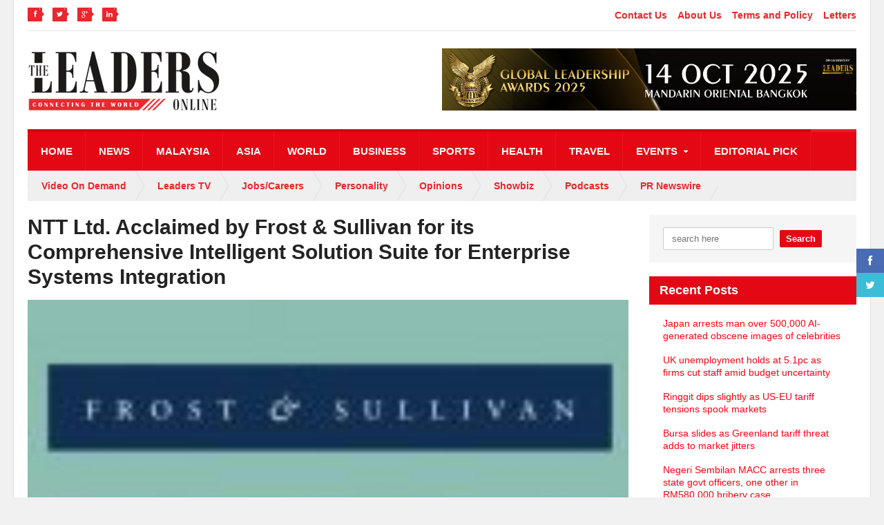

--- FILE ---
content_type: text/html; charset=UTF-8
request_url: https://theleaders-online.com/ntt-ltd-acclaimed-by-frost-sullivan-for-its-comprehensive-intelligent-solution-suite-for-enterprise-systems-integration/
body_size: 88363
content:
<!DOCTYPE html>
<!--[if IE 7]>
<html class="ie ie7" lang="en-US">
<![endif]-->
<!--[if IE 8]>
<html class="ie ie8" lang="en-US">
<![endif]-->
<!--[if !(IE 7) | !(IE 8)  ]><!-->

<!-- BEGIN html -->
<html xmlns="http://www.w3.org/1999/xhtml" lang="en-US">
<!--<![endif]-->
	<!-- BEGIN head -->
	<head>
		<!-- Global site tag (gtag.js) - Google Analytics -->
<script async src="https://www.googletagmanager.com/gtag/js?id=UA-136832757-1"></script>
<script>
  window.dataLayer = window.dataLayer || [];
  function gtag(){dataLayer.push(arguments);}
  gtag('js', new Date());

  gtag('config', 'UA-136832757-1');
</script>
		
		<!-- Google Tag Manager -->
<script>(function(w,d,s,l,i){w[l]=w[l]||[];w[l].push({'gtm.start':
new Date().getTime(),event:'gtm.js'});var f=d.getElementsByTagName(s)[0],
j=d.createElement(s),dl=l!='dataLayer'?'&l='+l:'';j.async=true;j.src=
'https://www.googletagmanager.com/gtm.js?id='+i+dl;f.parentNode.insertBefore(j,f);
})(window,document,'script','dataLayer','GTM-TBD42GW');</script>
<!-- End Google Tag Manager -->
		



		<!-- Meta Tags -->
		<meta http-equiv="content-type" content="text/html; charset=UTF-8" />
		<meta name="viewport" content="width=device-width, initial-scale=1" />
		<!-- Favicon -->
					<link rel="shortcut icon" href="https://theleaders-online.com/wp-content/uploads/2019/03/The-Leaders-Magazine-ICON.jpg" type="image/x-icon" />
				
		<link rel="alternate" type="application/rss+xml" href="https://theleaders-online.com/feed/" title="The Leaders Online latest posts" />
		<link rel="alternate" type="application/rss+xml" href="https://theleaders-online.com/comments/feed/" title="The Leaders Online latest comments" />
		<link rel="pingback" href="https://theleaders-online.com/xmlrpc.php" />

		<title>NTT Ltd. Acclaimed by Frost &amp; Sullivan for its Comprehensive Intelligent Solution Suite for Enterprise Systems Integration - The Leaders Online</title>
<meta name='robots' content='max-image-preview:large' />

<!-- This site is optimized with the Yoast SEO Premium plugin v12.5 - https://yoast.com/wordpress/plugins/seo/ -->
<meta name="robots" content="max-snippet:-1, max-image-preview:large, max-video-preview:-1"/>
<link rel="canonical" href="https://theleaders-online.com/ntt-ltd-acclaimed-by-frost-sullivan-for-its-comprehensive-intelligent-solution-suite-for-enterprise-systems-integration/" />
<meta property="og:locale" content="en_US" />
<meta property="og:type" content="article" />
<meta property="og:title" content="NTT Ltd. Acclaimed by Frost &amp; Sullivan for its Comprehensive Intelligent Solution Suite for Enterprise Systems Integration - The Leaders Online" />
<meta property="og:description" content="NTT Ltd. delivers superior assistance to enterprises in making digital transformation that will improve both efficiency and productivity SINGAPORE, Aug. 5, 2020 /PRNewswire/ &#8212; Based on its recent analysis of" />
<meta property="og:url" content="https://theleaders-online.com/ntt-ltd-acclaimed-by-frost-sullivan-for-its-comprehensive-intelligent-solution-suite-for-enterprise-systems-integration/" />
<meta property="og:site_name" content="The Leaders Online" />
<meta property="article:publisher" content="https://www.facebook.com/leadersonline/" />
<meta property="article:section" content="PR Newswire" />
<meta property="article:published_time" content="2020-08-04T23:06:00+08:00" />
<meta property="fb:app_id" content="613940995720789" />
<meta property="og:image" content="https://theleaders-online.com/wp-content/uploads/2020/08/ntt-ltd-acclaimed-by-frost-sullivan-for-its-comprehensive-intelligent-solution-suite-for-enterprise-systems-integration.jpg" />
<meta property="og:image:secure_url" content="https://theleaders-online.com/wp-content/uploads/2020/08/ntt-ltd-acclaimed-by-frost-sullivan-for-its-comprehensive-intelligent-solution-suite-for-enterprise-systems-integration.jpg" />
<meta property="og:image:width" content="600" />
<meta property="og:image:height" content="529" />
<meta name="twitter:card" content="summary_large_image" />
<meta name="twitter:description" content="NTT Ltd. delivers superior assistance to enterprises in making digital transformation that will improve both efficiency and productivity SINGAPORE, Aug. 5, 2020 /PRNewswire/ &#8212; Based on its recent analysis of" />
<meta name="twitter:title" content="NTT Ltd. Acclaimed by Frost &amp; Sullivan for its Comprehensive Intelligent Solution Suite for Enterprise Systems Integration - The Leaders Online" />
<meta name="twitter:site" content="@leadersonline1" />
<meta name="twitter:image" content="https://theleaders-online.com/wp-content/uploads/2020/08/ntt-ltd-acclaimed-by-frost-sullivan-for-its-comprehensive-intelligent-solution-suite-for-enterprise-systems-integration.jpg" />
<meta name="twitter:creator" content="@leadersonline1" />
<script type='application/ld+json' class='yoast-schema-graph yoast-schema-graph--main'>{"@context":"https://schema.org","@graph":[{"@type":"WebSite","@id":"https://theleaders-online.com/#website","url":"https://theleaders-online.com/","name":"The Leaders Online","potentialAction":{"@type":"SearchAction","target":"https://theleaders-online.com/?s={search_term_string}","query-input":"required name=search_term_string"}},{"@type":"ImageObject","@id":"https://theleaders-online.com/ntt-ltd-acclaimed-by-frost-sullivan-for-its-comprehensive-intelligent-solution-suite-for-enterprise-systems-integration/#primaryimage","url":"https://theleaders-online.com/wp-content/uploads/2020/08/ntt-ltd-acclaimed-by-frost-sullivan-for-its-comprehensive-intelligent-solution-suite-for-enterprise-systems-integration.jpg","width":600,"height":529},{"@type":"WebPage","@id":"https://theleaders-online.com/ntt-ltd-acclaimed-by-frost-sullivan-for-its-comprehensive-intelligent-solution-suite-for-enterprise-systems-integration/#webpage","url":"https://theleaders-online.com/ntt-ltd-acclaimed-by-frost-sullivan-for-its-comprehensive-intelligent-solution-suite-for-enterprise-systems-integration/","inLanguage":"en-US","name":"NTT Ltd. Acclaimed by Frost &amp; Sullivan for its Comprehensive Intelligent Solution Suite for Enterprise Systems Integration - The Leaders Online","isPartOf":{"@id":"https://theleaders-online.com/#website"},"primaryImageOfPage":{"@id":"https://theleaders-online.com/ntt-ltd-acclaimed-by-frost-sullivan-for-its-comprehensive-intelligent-solution-suite-for-enterprise-systems-integration/#primaryimage"},"datePublished":"2020-08-04T23:06:00+08:00","dateModified":"2020-08-04T23:06:00+08:00","author":{"@id":"https://theleaders-online.com/#/schema/person/5d9007fe7043f5a2991496b482a6686d"}},{"@type":["Person"],"@id":"https://theleaders-online.com/#/schema/person/5d9007fe7043f5a2991496b482a6686d","name":"Theleaders-Online","image":{"@type":"ImageObject","@id":"https://theleaders-online.com/#authorlogo","url":"https://secure.gravatar.com/avatar/a880f93e4640c3a3016374642c6c7f28?s=96&d=mm&r=g","caption":"Theleaders-Online"},"sameAs":[]}]}</script>
<!-- / Yoast SEO Premium plugin. -->

<link rel='dns-prefetch' href='//static.addtoany.com' />
<link rel='dns-prefetch' href='//fonts.googleapis.com' />
<link rel="alternate" type="application/rss+xml" title="The Leaders Online &raquo; Feed" href="https://theleaders-online.com/feed/" />
<link rel="alternate" type="application/rss+xml" title="The Leaders Online &raquo; Comments Feed" href="https://theleaders-online.com/comments/feed/" />
		<!-- This site uses the Google Analytics by MonsterInsights plugin v9.11.1 - Using Analytics tracking - https://www.monsterinsights.com/ -->
							<script src="//www.googletagmanager.com/gtag/js?id=G-VZQ6ZW2FGK"  data-cfasync="false" data-wpfc-render="false" type="text/javascript" async></script>
			<script data-cfasync="false" data-wpfc-render="false" type="text/javascript">
				var mi_version = '9.11.1';
				var mi_track_user = true;
				var mi_no_track_reason = '';
								var MonsterInsightsDefaultLocations = {"page_location":"https:\/\/theleaders-online.com\/ntt-ltd-acclaimed-by-frost-sullivan-for-its-comprehensive-intelligent-solution-suite-for-enterprise-systems-integration\/"};
								if ( typeof MonsterInsightsPrivacyGuardFilter === 'function' ) {
					var MonsterInsightsLocations = (typeof MonsterInsightsExcludeQuery === 'object') ? MonsterInsightsPrivacyGuardFilter( MonsterInsightsExcludeQuery ) : MonsterInsightsPrivacyGuardFilter( MonsterInsightsDefaultLocations );
				} else {
					var MonsterInsightsLocations = (typeof MonsterInsightsExcludeQuery === 'object') ? MonsterInsightsExcludeQuery : MonsterInsightsDefaultLocations;
				}

								var disableStrs = [
										'ga-disable-G-VZQ6ZW2FGK',
									];

				/* Function to detect opted out users */
				function __gtagTrackerIsOptedOut() {
					for (var index = 0; index < disableStrs.length; index++) {
						if (document.cookie.indexOf(disableStrs[index] + '=true') > -1) {
							return true;
						}
					}

					return false;
				}

				/* Disable tracking if the opt-out cookie exists. */
				if (__gtagTrackerIsOptedOut()) {
					for (var index = 0; index < disableStrs.length; index++) {
						window[disableStrs[index]] = true;
					}
				}

				/* Opt-out function */
				function __gtagTrackerOptout() {
					for (var index = 0; index < disableStrs.length; index++) {
						document.cookie = disableStrs[index] + '=true; expires=Thu, 31 Dec 2099 23:59:59 UTC; path=/';
						window[disableStrs[index]] = true;
					}
				}

				if ('undefined' === typeof gaOptout) {
					function gaOptout() {
						__gtagTrackerOptout();
					}
				}
								window.dataLayer = window.dataLayer || [];

				window.MonsterInsightsDualTracker = {
					helpers: {},
					trackers: {},
				};
				if (mi_track_user) {
					function __gtagDataLayer() {
						dataLayer.push(arguments);
					}

					function __gtagTracker(type, name, parameters) {
						if (!parameters) {
							parameters = {};
						}

						if (parameters.send_to) {
							__gtagDataLayer.apply(null, arguments);
							return;
						}

						if (type === 'event') {
														parameters.send_to = monsterinsights_frontend.v4_id;
							var hookName = name;
							if (typeof parameters['event_category'] !== 'undefined') {
								hookName = parameters['event_category'] + ':' + name;
							}

							if (typeof MonsterInsightsDualTracker.trackers[hookName] !== 'undefined') {
								MonsterInsightsDualTracker.trackers[hookName](parameters);
							} else {
								__gtagDataLayer('event', name, parameters);
							}
							
						} else {
							__gtagDataLayer.apply(null, arguments);
						}
					}

					__gtagTracker('js', new Date());
					__gtagTracker('set', {
						'developer_id.dZGIzZG': true,
											});
					if ( MonsterInsightsLocations.page_location ) {
						__gtagTracker('set', MonsterInsightsLocations);
					}
										__gtagTracker('config', 'G-VZQ6ZW2FGK', {"forceSSL":"true","link_attribution":"true"} );
										window.gtag = __gtagTracker;										(function () {
						/* https://developers.google.com/analytics/devguides/collection/analyticsjs/ */
						/* ga and __gaTracker compatibility shim. */
						var noopfn = function () {
							return null;
						};
						var newtracker = function () {
							return new Tracker();
						};
						var Tracker = function () {
							return null;
						};
						var p = Tracker.prototype;
						p.get = noopfn;
						p.set = noopfn;
						p.send = function () {
							var args = Array.prototype.slice.call(arguments);
							args.unshift('send');
							__gaTracker.apply(null, args);
						};
						var __gaTracker = function () {
							var len = arguments.length;
							if (len === 0) {
								return;
							}
							var f = arguments[len - 1];
							if (typeof f !== 'object' || f === null || typeof f.hitCallback !== 'function') {
								if ('send' === arguments[0]) {
									var hitConverted, hitObject = false, action;
									if ('event' === arguments[1]) {
										if ('undefined' !== typeof arguments[3]) {
											hitObject = {
												'eventAction': arguments[3],
												'eventCategory': arguments[2],
												'eventLabel': arguments[4],
												'value': arguments[5] ? arguments[5] : 1,
											}
										}
									}
									if ('pageview' === arguments[1]) {
										if ('undefined' !== typeof arguments[2]) {
											hitObject = {
												'eventAction': 'page_view',
												'page_path': arguments[2],
											}
										}
									}
									if (typeof arguments[2] === 'object') {
										hitObject = arguments[2];
									}
									if (typeof arguments[5] === 'object') {
										Object.assign(hitObject, arguments[5]);
									}
									if ('undefined' !== typeof arguments[1].hitType) {
										hitObject = arguments[1];
										if ('pageview' === hitObject.hitType) {
											hitObject.eventAction = 'page_view';
										}
									}
									if (hitObject) {
										action = 'timing' === arguments[1].hitType ? 'timing_complete' : hitObject.eventAction;
										hitConverted = mapArgs(hitObject);
										__gtagTracker('event', action, hitConverted);
									}
								}
								return;
							}

							function mapArgs(args) {
								var arg, hit = {};
								var gaMap = {
									'eventCategory': 'event_category',
									'eventAction': 'event_action',
									'eventLabel': 'event_label',
									'eventValue': 'event_value',
									'nonInteraction': 'non_interaction',
									'timingCategory': 'event_category',
									'timingVar': 'name',
									'timingValue': 'value',
									'timingLabel': 'event_label',
									'page': 'page_path',
									'location': 'page_location',
									'title': 'page_title',
									'referrer' : 'page_referrer',
								};
								for (arg in args) {
																		if (!(!args.hasOwnProperty(arg) || !gaMap.hasOwnProperty(arg))) {
										hit[gaMap[arg]] = args[arg];
									} else {
										hit[arg] = args[arg];
									}
								}
								return hit;
							}

							try {
								f.hitCallback();
							} catch (ex) {
							}
						};
						__gaTracker.create = newtracker;
						__gaTracker.getByName = newtracker;
						__gaTracker.getAll = function () {
							return [];
						};
						__gaTracker.remove = noopfn;
						__gaTracker.loaded = true;
						window['__gaTracker'] = __gaTracker;
					})();
									} else {
										console.log("");
					(function () {
						function __gtagTracker() {
							return null;
						}

						window['__gtagTracker'] = __gtagTracker;
						window['gtag'] = __gtagTracker;
					})();
									}
			</script>
							<!-- / Google Analytics by MonsterInsights -->
		<script type="text/javascript">
/* <![CDATA[ */
window._wpemojiSettings = {"baseUrl":"https:\/\/s.w.org\/images\/core\/emoji\/15.0.3\/72x72\/","ext":".png","svgUrl":"https:\/\/s.w.org\/images\/core\/emoji\/15.0.3\/svg\/","svgExt":".svg","source":{"concatemoji":"https:\/\/theleaders-online.com\/wp-includes\/js\/wp-emoji-release.min.js?ver=6.5.7"}};
/*! This file is auto-generated */
!function(i,n){var o,s,e;function c(e){try{var t={supportTests:e,timestamp:(new Date).valueOf()};sessionStorage.setItem(o,JSON.stringify(t))}catch(e){}}function p(e,t,n){e.clearRect(0,0,e.canvas.width,e.canvas.height),e.fillText(t,0,0);var t=new Uint32Array(e.getImageData(0,0,e.canvas.width,e.canvas.height).data),r=(e.clearRect(0,0,e.canvas.width,e.canvas.height),e.fillText(n,0,0),new Uint32Array(e.getImageData(0,0,e.canvas.width,e.canvas.height).data));return t.every(function(e,t){return e===r[t]})}function u(e,t,n){switch(t){case"flag":return n(e,"\ud83c\udff3\ufe0f\u200d\u26a7\ufe0f","\ud83c\udff3\ufe0f\u200b\u26a7\ufe0f")?!1:!n(e,"\ud83c\uddfa\ud83c\uddf3","\ud83c\uddfa\u200b\ud83c\uddf3")&&!n(e,"\ud83c\udff4\udb40\udc67\udb40\udc62\udb40\udc65\udb40\udc6e\udb40\udc67\udb40\udc7f","\ud83c\udff4\u200b\udb40\udc67\u200b\udb40\udc62\u200b\udb40\udc65\u200b\udb40\udc6e\u200b\udb40\udc67\u200b\udb40\udc7f");case"emoji":return!n(e,"\ud83d\udc26\u200d\u2b1b","\ud83d\udc26\u200b\u2b1b")}return!1}function f(e,t,n){var r="undefined"!=typeof WorkerGlobalScope&&self instanceof WorkerGlobalScope?new OffscreenCanvas(300,150):i.createElement("canvas"),a=r.getContext("2d",{willReadFrequently:!0}),o=(a.textBaseline="top",a.font="600 32px Arial",{});return e.forEach(function(e){o[e]=t(a,e,n)}),o}function t(e){var t=i.createElement("script");t.src=e,t.defer=!0,i.head.appendChild(t)}"undefined"!=typeof Promise&&(o="wpEmojiSettingsSupports",s=["flag","emoji"],n.supports={everything:!0,everythingExceptFlag:!0},e=new Promise(function(e){i.addEventListener("DOMContentLoaded",e,{once:!0})}),new Promise(function(t){var n=function(){try{var e=JSON.parse(sessionStorage.getItem(o));if("object"==typeof e&&"number"==typeof e.timestamp&&(new Date).valueOf()<e.timestamp+604800&&"object"==typeof e.supportTests)return e.supportTests}catch(e){}return null}();if(!n){if("undefined"!=typeof Worker&&"undefined"!=typeof OffscreenCanvas&&"undefined"!=typeof URL&&URL.createObjectURL&&"undefined"!=typeof Blob)try{var e="postMessage("+f.toString()+"("+[JSON.stringify(s),u.toString(),p.toString()].join(",")+"));",r=new Blob([e],{type:"text/javascript"}),a=new Worker(URL.createObjectURL(r),{name:"wpTestEmojiSupports"});return void(a.onmessage=function(e){c(n=e.data),a.terminate(),t(n)})}catch(e){}c(n=f(s,u,p))}t(n)}).then(function(e){for(var t in e)n.supports[t]=e[t],n.supports.everything=n.supports.everything&&n.supports[t],"flag"!==t&&(n.supports.everythingExceptFlag=n.supports.everythingExceptFlag&&n.supports[t]);n.supports.everythingExceptFlag=n.supports.everythingExceptFlag&&!n.supports.flag,n.DOMReady=!1,n.readyCallback=function(){n.DOMReady=!0}}).then(function(){return e}).then(function(){var e;n.supports.everything||(n.readyCallback(),(e=n.source||{}).concatemoji?t(e.concatemoji):e.wpemoji&&e.twemoji&&(t(e.twemoji),t(e.wpemoji)))}))}((window,document),window._wpemojiSettings);
/* ]]> */
</script>
<link rel='stylesheet' id='layerslider-css' href='https://theleaders-online.com/wp-content/plugins/LayerSlider/assets/static/layerslider/css/layerslider.css?ver=7.11.1' type='text/css' media='all' />
<style id='wp-emoji-styles-inline-css' type='text/css'>

	img.wp-smiley, img.emoji {
		display: inline !important;
		border: none !important;
		box-shadow: none !important;
		height: 1em !important;
		width: 1em !important;
		margin: 0 0.07em !important;
		vertical-align: -0.1em !important;
		background: none !important;
		padding: 0 !important;
	}
</style>
<link rel='stylesheet' id='wp-block-library-css' href='https://theleaders-online.com/wp-includes/css/dist/block-library/style.min.css?ver=6.5.7' type='text/css' media='all' />
<style id='classic-theme-styles-inline-css' type='text/css'>
/*! This file is auto-generated */
.wp-block-button__link{color:#fff;background-color:#32373c;border-radius:9999px;box-shadow:none;text-decoration:none;padding:calc(.667em + 2px) calc(1.333em + 2px);font-size:1.125em}.wp-block-file__button{background:#32373c;color:#fff;text-decoration:none}
</style>
<style id='global-styles-inline-css' type='text/css'>
body{--wp--preset--color--black: #000000;--wp--preset--color--cyan-bluish-gray: #abb8c3;--wp--preset--color--white: #ffffff;--wp--preset--color--pale-pink: #f78da7;--wp--preset--color--vivid-red: #cf2e2e;--wp--preset--color--luminous-vivid-orange: #ff6900;--wp--preset--color--luminous-vivid-amber: #fcb900;--wp--preset--color--light-green-cyan: #7bdcb5;--wp--preset--color--vivid-green-cyan: #00d084;--wp--preset--color--pale-cyan-blue: #8ed1fc;--wp--preset--color--vivid-cyan-blue: #0693e3;--wp--preset--color--vivid-purple: #9b51e0;--wp--preset--gradient--vivid-cyan-blue-to-vivid-purple: linear-gradient(135deg,rgba(6,147,227,1) 0%,rgb(155,81,224) 100%);--wp--preset--gradient--light-green-cyan-to-vivid-green-cyan: linear-gradient(135deg,rgb(122,220,180) 0%,rgb(0,208,130) 100%);--wp--preset--gradient--luminous-vivid-amber-to-luminous-vivid-orange: linear-gradient(135deg,rgba(252,185,0,1) 0%,rgba(255,105,0,1) 100%);--wp--preset--gradient--luminous-vivid-orange-to-vivid-red: linear-gradient(135deg,rgba(255,105,0,1) 0%,rgb(207,46,46) 100%);--wp--preset--gradient--very-light-gray-to-cyan-bluish-gray: linear-gradient(135deg,rgb(238,238,238) 0%,rgb(169,184,195) 100%);--wp--preset--gradient--cool-to-warm-spectrum: linear-gradient(135deg,rgb(74,234,220) 0%,rgb(151,120,209) 20%,rgb(207,42,186) 40%,rgb(238,44,130) 60%,rgb(251,105,98) 80%,rgb(254,248,76) 100%);--wp--preset--gradient--blush-light-purple: linear-gradient(135deg,rgb(255,206,236) 0%,rgb(152,150,240) 100%);--wp--preset--gradient--blush-bordeaux: linear-gradient(135deg,rgb(254,205,165) 0%,rgb(254,45,45) 50%,rgb(107,0,62) 100%);--wp--preset--gradient--luminous-dusk: linear-gradient(135deg,rgb(255,203,112) 0%,rgb(199,81,192) 50%,rgb(65,88,208) 100%);--wp--preset--gradient--pale-ocean: linear-gradient(135deg,rgb(255,245,203) 0%,rgb(182,227,212) 50%,rgb(51,167,181) 100%);--wp--preset--gradient--electric-grass: linear-gradient(135deg,rgb(202,248,128) 0%,rgb(113,206,126) 100%);--wp--preset--gradient--midnight: linear-gradient(135deg,rgb(2,3,129) 0%,rgb(40,116,252) 100%);--wp--preset--font-size--small: 13px;--wp--preset--font-size--medium: 20px;--wp--preset--font-size--large: 36px;--wp--preset--font-size--x-large: 42px;--wp--preset--spacing--20: 0.44rem;--wp--preset--spacing--30: 0.67rem;--wp--preset--spacing--40: 1rem;--wp--preset--spacing--50: 1.5rem;--wp--preset--spacing--60: 2.25rem;--wp--preset--spacing--70: 3.38rem;--wp--preset--spacing--80: 5.06rem;--wp--preset--shadow--natural: 6px 6px 9px rgba(0, 0, 0, 0.2);--wp--preset--shadow--deep: 12px 12px 50px rgba(0, 0, 0, 0.4);--wp--preset--shadow--sharp: 6px 6px 0px rgba(0, 0, 0, 0.2);--wp--preset--shadow--outlined: 6px 6px 0px -3px rgba(255, 255, 255, 1), 6px 6px rgba(0, 0, 0, 1);--wp--preset--shadow--crisp: 6px 6px 0px rgba(0, 0, 0, 1);}:where(.is-layout-flex){gap: 0.5em;}:where(.is-layout-grid){gap: 0.5em;}body .is-layout-flex{display: flex;}body .is-layout-flex{flex-wrap: wrap;align-items: center;}body .is-layout-flex > *{margin: 0;}body .is-layout-grid{display: grid;}body .is-layout-grid > *{margin: 0;}:where(.wp-block-columns.is-layout-flex){gap: 2em;}:where(.wp-block-columns.is-layout-grid){gap: 2em;}:where(.wp-block-post-template.is-layout-flex){gap: 1.25em;}:where(.wp-block-post-template.is-layout-grid){gap: 1.25em;}.has-black-color{color: var(--wp--preset--color--black) !important;}.has-cyan-bluish-gray-color{color: var(--wp--preset--color--cyan-bluish-gray) !important;}.has-white-color{color: var(--wp--preset--color--white) !important;}.has-pale-pink-color{color: var(--wp--preset--color--pale-pink) !important;}.has-vivid-red-color{color: var(--wp--preset--color--vivid-red) !important;}.has-luminous-vivid-orange-color{color: var(--wp--preset--color--luminous-vivid-orange) !important;}.has-luminous-vivid-amber-color{color: var(--wp--preset--color--luminous-vivid-amber) !important;}.has-light-green-cyan-color{color: var(--wp--preset--color--light-green-cyan) !important;}.has-vivid-green-cyan-color{color: var(--wp--preset--color--vivid-green-cyan) !important;}.has-pale-cyan-blue-color{color: var(--wp--preset--color--pale-cyan-blue) !important;}.has-vivid-cyan-blue-color{color: var(--wp--preset--color--vivid-cyan-blue) !important;}.has-vivid-purple-color{color: var(--wp--preset--color--vivid-purple) !important;}.has-black-background-color{background-color: var(--wp--preset--color--black) !important;}.has-cyan-bluish-gray-background-color{background-color: var(--wp--preset--color--cyan-bluish-gray) !important;}.has-white-background-color{background-color: var(--wp--preset--color--white) !important;}.has-pale-pink-background-color{background-color: var(--wp--preset--color--pale-pink) !important;}.has-vivid-red-background-color{background-color: var(--wp--preset--color--vivid-red) !important;}.has-luminous-vivid-orange-background-color{background-color: var(--wp--preset--color--luminous-vivid-orange) !important;}.has-luminous-vivid-amber-background-color{background-color: var(--wp--preset--color--luminous-vivid-amber) !important;}.has-light-green-cyan-background-color{background-color: var(--wp--preset--color--light-green-cyan) !important;}.has-vivid-green-cyan-background-color{background-color: var(--wp--preset--color--vivid-green-cyan) !important;}.has-pale-cyan-blue-background-color{background-color: var(--wp--preset--color--pale-cyan-blue) !important;}.has-vivid-cyan-blue-background-color{background-color: var(--wp--preset--color--vivid-cyan-blue) !important;}.has-vivid-purple-background-color{background-color: var(--wp--preset--color--vivid-purple) !important;}.has-black-border-color{border-color: var(--wp--preset--color--black) !important;}.has-cyan-bluish-gray-border-color{border-color: var(--wp--preset--color--cyan-bluish-gray) !important;}.has-white-border-color{border-color: var(--wp--preset--color--white) !important;}.has-pale-pink-border-color{border-color: var(--wp--preset--color--pale-pink) !important;}.has-vivid-red-border-color{border-color: var(--wp--preset--color--vivid-red) !important;}.has-luminous-vivid-orange-border-color{border-color: var(--wp--preset--color--luminous-vivid-orange) !important;}.has-luminous-vivid-amber-border-color{border-color: var(--wp--preset--color--luminous-vivid-amber) !important;}.has-light-green-cyan-border-color{border-color: var(--wp--preset--color--light-green-cyan) !important;}.has-vivid-green-cyan-border-color{border-color: var(--wp--preset--color--vivid-green-cyan) !important;}.has-pale-cyan-blue-border-color{border-color: var(--wp--preset--color--pale-cyan-blue) !important;}.has-vivid-cyan-blue-border-color{border-color: var(--wp--preset--color--vivid-cyan-blue) !important;}.has-vivid-purple-border-color{border-color: var(--wp--preset--color--vivid-purple) !important;}.has-vivid-cyan-blue-to-vivid-purple-gradient-background{background: var(--wp--preset--gradient--vivid-cyan-blue-to-vivid-purple) !important;}.has-light-green-cyan-to-vivid-green-cyan-gradient-background{background: var(--wp--preset--gradient--light-green-cyan-to-vivid-green-cyan) !important;}.has-luminous-vivid-amber-to-luminous-vivid-orange-gradient-background{background: var(--wp--preset--gradient--luminous-vivid-amber-to-luminous-vivid-orange) !important;}.has-luminous-vivid-orange-to-vivid-red-gradient-background{background: var(--wp--preset--gradient--luminous-vivid-orange-to-vivid-red) !important;}.has-very-light-gray-to-cyan-bluish-gray-gradient-background{background: var(--wp--preset--gradient--very-light-gray-to-cyan-bluish-gray) !important;}.has-cool-to-warm-spectrum-gradient-background{background: var(--wp--preset--gradient--cool-to-warm-spectrum) !important;}.has-blush-light-purple-gradient-background{background: var(--wp--preset--gradient--blush-light-purple) !important;}.has-blush-bordeaux-gradient-background{background: var(--wp--preset--gradient--blush-bordeaux) !important;}.has-luminous-dusk-gradient-background{background: var(--wp--preset--gradient--luminous-dusk) !important;}.has-pale-ocean-gradient-background{background: var(--wp--preset--gradient--pale-ocean) !important;}.has-electric-grass-gradient-background{background: var(--wp--preset--gradient--electric-grass) !important;}.has-midnight-gradient-background{background: var(--wp--preset--gradient--midnight) !important;}.has-small-font-size{font-size: var(--wp--preset--font-size--small) !important;}.has-medium-font-size{font-size: var(--wp--preset--font-size--medium) !important;}.has-large-font-size{font-size: var(--wp--preset--font-size--large) !important;}.has-x-large-font-size{font-size: var(--wp--preset--font-size--x-large) !important;}
.wp-block-navigation a:where(:not(.wp-element-button)){color: inherit;}
:where(.wp-block-post-template.is-layout-flex){gap: 1.25em;}:where(.wp-block-post-template.is-layout-grid){gap: 1.25em;}
:where(.wp-block-columns.is-layout-flex){gap: 2em;}:where(.wp-block-columns.is-layout-grid){gap: 2em;}
.wp-block-pullquote{font-size: 1.5em;line-height: 1.6;}
</style>
<link rel='stylesheet' id='contact-form-7-css' href='https://theleaders-online.com/wp-content/plugins/contact-form-7/includes/css/styles.css?ver=5.9.8' type='text/css' media='all' />
<link rel='stylesheet' id='google-fonts-1-css' href='https://fonts.googleapis.com/css?family=Titillium+Web&#038;ver=6.5.7' type='text/css' media='all' />
<link rel='stylesheet' id='reset-css' href='https://theleaders-online.com/wp-content/themes/quadrum-theme/css/reset.css?ver=6.5.7' type='text/css' media='all' />
<link rel='stylesheet' id='font-awesome-css' href='https://theleaders-online.com/wp-content/themes/quadrum-theme/css/font-awesome.min.css?ver=6.5.7' type='text/css' media='all' />
<link rel='stylesheet' id='main-stylesheet-css' href='https://theleaders-online.com/wp-content/themes/quadrum-theme/css/main-stylesheet.min.css?ver=6.5.7' type='text/css' media='all' />
<link rel='stylesheet' id='lightbox-css' href='https://theleaders-online.com/wp-content/themes/quadrum-theme/css/lightbox.css?ver=6.5.7' type='text/css' media='all' />
<link rel='stylesheet' id='shortcodes-css' href='https://theleaders-online.com/wp-content/themes/quadrum-theme/css/shortcodes.css?ver=6.5.7' type='text/css' media='all' />
<link rel='stylesheet' id='ot-menu-css' href='https://theleaders-online.com/wp-content/themes/quadrum-theme/css/ot-menu.css?ver=6.5.7' type='text/css' media='all' />
<link rel='stylesheet' id='responsive-css' href='https://theleaders-online.com/wp-content/themes/quadrum-theme/css/responsive.css?ver=6.5.7' type='text/css' media='all' />
<!--[if lt IE 8]>
<link rel='stylesheet' id='ie-only-styles-css' href='https://theleaders-online.com/wp-content/themes/quadrum-theme/css/ie-ancient.css?ver=6.5.7' type='text/css' media='all' />
<![endif]-->
<link rel='stylesheet' id='fonts-css' href='https://theleaders-online.com/wp-content/themes/quadrum-theme/css/fonts.php?ver=6.5.7' type='text/css' media='all' />
<link rel='stylesheet' id='dynamic-css-css' href='https://theleaders-online.com/wp-content/themes/quadrum-theme/css/dynamic-css.php?ver=6.5.7' type='text/css' media='all' />
<link rel='stylesheet' id='style-css' href='https://theleaders-online.com/wp-content/themes/quadrum-theme/style.css?ver=6.5.7' type='text/css' media='all' />
<link rel='stylesheet' id='tablepress-default-css' href='https://theleaders-online.com/wp-content/plugins/tablepress/css/build/default.css?ver=3.2.6' type='text/css' media='all' />
<link rel='stylesheet' id='addtoany-css' href='https://theleaders-online.com/wp-content/plugins/add-to-any/addtoany.min.css?ver=1.16' type='text/css' media='all' />
<script type="text/javascript" id="jquery-core-js-extra">
/* <![CDATA[ */
var ot = {"adminUrl":"https:\/\/theleaders-online.com\/wp-admin\/admin-ajax.php","gallery_id":"","galleryCat":"","imageUrl":"https:\/\/theleaders-online.com\/wp-content\/themes\/quadrum-theme\/images\/","cssUrl":"https:\/\/theleaders-online.com\/wp-content\/themes\/quadrum-theme\/css\/","themeUrl":"https:\/\/theleaders-online.com\/wp-content\/themes\/quadrum-theme","security":"a57158ab3d"};
/* ]]> */
</script>
<script type="text/javascript" src="https://theleaders-online.com/wp-includes/js/jquery/jquery.min.js?ver=3.7.1" id="jquery-core-js"></script>
<script type="text/javascript" src="https://theleaders-online.com/wp-includes/js/jquery/jquery-migrate.min.js?ver=3.4.1" id="jquery-migrate-js"></script>
<script type="text/javascript" id="layerslider-utils-js-extra">
/* <![CDATA[ */
var LS_Meta = {"v":"7.11.1","fixGSAP":"1"};
/* ]]> */
</script>
<script type="text/javascript" src="https://theleaders-online.com/wp-content/plugins/LayerSlider/assets/static/layerslider/js/layerslider.utils.js?ver=7.11.1" id="layerslider-utils-js"></script>
<script type="text/javascript" src="https://theleaders-online.com/wp-content/plugins/LayerSlider/assets/static/layerslider/js/layerslider.kreaturamedia.jquery.js?ver=7.11.1" id="layerslider-js"></script>
<script type="text/javascript" src="https://theleaders-online.com/wp-content/plugins/LayerSlider/assets/static/layerslider/js/layerslider.transitions.js?ver=7.11.1" id="layerslider-transitions-js"></script>
<script type="text/javascript" src="https://theleaders-online.com/wp-content/plugins/google-analytics-for-wordpress/assets/js/frontend-gtag.min.js?ver=9.11.1" id="monsterinsights-frontend-script-js" async="async" data-wp-strategy="async"></script>
<script data-cfasync="false" data-wpfc-render="false" type="text/javascript" id='monsterinsights-frontend-script-js-extra'>/* <![CDATA[ */
var monsterinsights_frontend = {"js_events_tracking":"true","download_extensions":"doc,pdf,ppt,zip,xls,docx,pptx,xlsx","inbound_paths":"[{\"path\":\"\\\/go\\\/\",\"label\":\"affiliate\"},{\"path\":\"\\\/recommend\\\/\",\"label\":\"affiliate\"}]","home_url":"https:\/\/theleaders-online.com","hash_tracking":"false","v4_id":"G-VZQ6ZW2FGK"};/* ]]> */
</script>
<script type="text/javascript" id="addtoany-core-js-before">
/* <![CDATA[ */
window.a2a_config=window.a2a_config||{};a2a_config.callbacks=[];a2a_config.overlays=[];a2a_config.templates={};
/* ]]> */
</script>
<script type="text/javascript" defer src="https://static.addtoany.com/menu/page.js" id="addtoany-core-js"></script>
<script type="text/javascript" defer src="https://theleaders-online.com/wp-content/plugins/add-to-any/addtoany.min.js?ver=1.1" id="addtoany-jquery-js"></script>
<script></script><meta name="generator" content="Powered by LayerSlider 7.11.1 - Build Heros, Sliders, and Popups. Create Animations and Beautiful, Rich Web Content as Easy as Never Before on WordPress." />
<!-- LayerSlider updates and docs at: https://layerslider.com -->
<link rel="https://api.w.org/" href="https://theleaders-online.com/wp-json/" /><link rel="alternate" type="application/json" href="https://theleaders-online.com/wp-json/wp/v2/posts/44868" /><link rel="EditURI" type="application/rsd+xml" title="RSD" href="https://theleaders-online.com/xmlrpc.php?rsd" />
<meta name="generator" content="WordPress 6.5.7" />
<link rel='shortlink' href='https://theleaders-online.com/?p=44868' />
<link rel="alternate" type="application/json+oembed" href="https://theleaders-online.com/wp-json/oembed/1.0/embed?url=https%3A%2F%2Ftheleaders-online.com%2Fntt-ltd-acclaimed-by-frost-sullivan-for-its-comprehensive-intelligent-solution-suite-for-enterprise-systems-integration%2F" />
<link rel="alternate" type="text/xml+oembed" href="https://theleaders-online.com/wp-json/oembed/1.0/embed?url=https%3A%2F%2Ftheleaders-online.com%2Fntt-ltd-acclaimed-by-frost-sullivan-for-its-comprehensive-intelligent-solution-suite-for-enterprise-systems-integration%2F&#038;format=xml" />
      <meta name="onesignal" content="wordpress-plugin"/>
            <script>

      window.OneSignalDeferred = window.OneSignalDeferred || [];

      OneSignalDeferred.push(function(OneSignal) {
        var oneSignal_options = {};
        window._oneSignalInitOptions = oneSignal_options;

        oneSignal_options['serviceWorkerParam'] = { scope: '/' };
oneSignal_options['serviceWorkerPath'] = 'OneSignalSDKWorker.js.php';

        OneSignal.Notifications.setDefaultUrl("https://theleaders-online.com");

        oneSignal_options['wordpress'] = true;
oneSignal_options['appId'] = 'b4f8a879-fc0a-4e78-870c-0792cf26d875';
oneSignal_options['allowLocalhostAsSecureOrigin'] = true;
oneSignal_options['welcomeNotification'] = { };
oneSignal_options['welcomeNotification']['title'] = "";
oneSignal_options['welcomeNotification']['message'] = "";
oneSignal_options['path'] = "https://theleaders-online.com/wp-content/plugins/onesignal-free-web-push-notifications/sdk_files/";
oneSignal_options['promptOptions'] = { };
oneSignal_options['notifyButton'] = { };
oneSignal_options['notifyButton']['enable'] = true;
oneSignal_options['notifyButton']['position'] = 'bottom-right';
oneSignal_options['notifyButton']['theme'] = 'default';
oneSignal_options['notifyButton']['size'] = 'medium';
oneSignal_options['notifyButton']['showCredit'] = true;
oneSignal_options['notifyButton']['text'] = {};
              OneSignal.init(window._oneSignalInitOptions);
              OneSignal.Slidedown.promptPush()      });

      function documentInitOneSignal() {
        var oneSignal_elements = document.getElementsByClassName("OneSignal-prompt");

        var oneSignalLinkClickHandler = function(event) { OneSignal.Notifications.requestPermission(); event.preventDefault(); };        for(var i = 0; i < oneSignal_elements.length; i++)
          oneSignal_elements[i].addEventListener('click', oneSignalLinkClickHandler, false);
      }

      if (document.readyState === 'complete') {
           documentInitOneSignal();
      }
      else {
           window.addEventListener("load", function(event){
               documentInitOneSignal();
          });
      }
    </script>
<meta name="generator" content="Powered by WPBakery Page Builder - drag and drop page builder for WordPress."/>
<link rel="icon" href="https://theleaders-online.com/wp-content/uploads/2019/03/cropped-icon-02-32x32.png" sizes="32x32" />
<link rel="icon" href="https://theleaders-online.com/wp-content/uploads/2019/03/cropped-icon-02-192x192.png" sizes="192x192" />
<link rel="apple-touch-icon" href="https://theleaders-online.com/wp-content/uploads/2019/03/cropped-icon-02-180x180.png" />
<meta name="msapplication-TileImage" content="https://theleaders-online.com/wp-content/uploads/2019/03/cropped-icon-02-270x270.png" />
<noscript><style> .wpb_animate_when_almost_visible { opacity: 1; }</style></noscript>	

	<!-- END head -->
	</head>
	
	<!-- BEGIN body -->
	<body class="post-template-default single single-post postid-44868 single-format-standard wpb-js-composer js-comp-ver-7.7.1 vc_responsive">
		
		<!-- Google Tag Manager (noscript) -->
<noscript><iframe src="https://www.googletagmanager.com/ns.html?id=GTM-TBD42GW"
height="0" width="0" style="display:none;visibility:hidden"></iframe></noscript>
<!-- End Google Tag Manager (noscript) -->
		
			
					<!-- BEGIN .boxed -->
		<div class="boxed active">
			
			<!-- BEGIN .header -->
			<header class="header">
	
									<div class="header-topmenu">
						<!-- BEGIN .wrapper -->
						<div class="wrapper">
															<ul class="left">
									<li><a href="http://www.facebook.com/sharer/sharer.php?u=https://theleaders-online.com" data-url="https://theleaders-online.com" data-url="https://theleaders-online.com" class="topmenu-link topmenu-facebook ot-share"><i class="fa fa-facebook"></i></a></li>
									<li><a href="#" data-hashtags="" data-url="https://theleaders-online.com" data-via="" data-text="NTT+Ltd.+Acclaimed+by+Frost+%26amp%3B+Sullivan+for+its+Comprehensive+Intelligent+Solution+Suite+for+Enterprise+Systems+Integration" class="topmenu-link topmenu-twitter ot-tweet"><i class="fa fa-twitter"></i></a></li>
									<li><a href="https://plus.google.com/share?url=https://theleaders-online.com" class="topmenu-link topmenu-google ot-pluss"><i class="fa fa-google-plus"></i></a></li>
									<li><a href="http://www.linkedin.com/shareArticle?mini=true&url=https://theleaders-online.com&title=NTT+Ltd.+Acclaimed+by+Frost+%26amp%3B+Sullivan+for+its+Comprehensive+Intelligent+Solution+Suite+for+Enterprise+Systems+Integration" data-url="https://theleaders-online.com" class="topmenu-link topmenu-linkedin ot-link"><i class="fa fa-linkedin"></i></a></li>
								</ul>
														<ul class="right ot-menu-add" rel="Top Menu"><li id="menu-item-91" class="menu-item menu-item-type-post_type menu-item-object-page single"><a href="https://theleaders-online.com/contact/">Contact Us</a></li>
<li id="menu-item-92" class="menu-item menu-item-type-post_type menu-item-object-page single"><a href="https://theleaders-online.com/about-us/">About Us</a></li>
<li id="menu-item-2271" class="menu-item menu-item-type-post_type menu-item-object-page menu-item-privacy-policy single"><a href="https://theleaders-online.com/privacy-policy/">Terms and Policy</a></li>
<li id="menu-item-121" class="menu-item menu-item-type-post_type menu-item-object-page single"><a href="https://theleaders-online.com/letters/">Letters</a></li>
</ul>						<!-- END .wrapper -->
						</div>
					</div>
				
				<!-- BEGIN .wrapper -->
				<div class="wrapper">
											<div class="wraphead header-1-content">
							<div class="header-logo">
																	<a href="https://theleaders-online.com"><img src="https://theleaders-online.com/wp-content/uploads/2019/03/leaders-online-logo-2.png" alt="The Leaders Online" /></a>
															</div>
														<div class="header-advert">
								<center>
<div style="overflow:auto;overflow-y:hidden;white-space:nowrap;center center repeat #000;">
<marquee behavior="scroll" direction="left" scrollamount="600" scrolldelay="5000" onmouseover="this.stop();"onmouseout="this.start();" >
<a href="#" target="blank" rel="nofollow"><img src="https://theleaders-online.com/wp-content/uploads/2025/09/GLA25-Leaders-Online-Web.jpg" title="GLOBAL LEADERSHIP AWARDS" alt="ALT" border="0px" width="800px" height="400px"/></a>
<a href="#" target="blank" rel="nofollow"><img src="https://theleaders-online.com/wp-content/uploads/2025/05/MATA25-MYE-BANNER.jpg" title="MALAYSIA TOP ACHIEVERS" alt="ALT" border="0px" width="800px" height="400px"/></a>
</marquee>
</div>
</center>							</div>
													</div>
					
				<!-- END .wrapper -->
				</div>

				<div id="main-menu">
					<!-- BEGIN .wrapper -->
					<div class="wrapper">
						<ul class="menu ot-menu-add" rel="Main Menu"><li id="menu-item-13" class="normal-drop  menu-single menu-item menu-item-type-post_type menu-item-object-page menu-item-home"><a href="https://theleaders-online.com/">Home<i></i></a></li>
<li id="menu-item-12" class="normal-drop  menu-single menu-item menu-item-type-post_type menu-item-object-page current_page_parent"><a href="https://theleaders-online.com/news/">News<i></i></a></li>
<li id="menu-item-17" class="normal-drop  menu-single menu-item menu-item-type-taxonomy menu-item-object-category"><a href="https://theleaders-online.com/category/malaysia/">Malaysia<i></i></a></li>
<li id="menu-item-14" class="normal-drop  menu-single menu-item menu-item-type-taxonomy menu-item-object-category"><a href="https://theleaders-online.com/category/asia/">Asia<i></i></a></li>
<li id="menu-item-21" class="normal-drop  menu-single menu-item menu-item-type-taxonomy menu-item-object-category"><a href="https://theleaders-online.com/category/world/">World<i></i></a></li>
<li id="menu-item-15" class="normal-drop  menu-single menu-item menu-item-type-taxonomy menu-item-object-category"><a href="https://theleaders-online.com/category/business/">Business<i></i></a></li>
<li id="menu-item-19" class="normal-drop  menu-single menu-item menu-item-type-taxonomy menu-item-object-category"><a href="https://theleaders-online.com/category/sports/">Sports<i></i></a></li>
<li id="menu-item-51" class="normal-drop  menu-single menu-item menu-item-type-taxonomy menu-item-object-category"><a href="https://theleaders-online.com/category/health/">Health<i></i></a></li>
<li id="menu-item-52" class="normal-drop  menu-single menu-item menu-item-type-taxonomy menu-item-object-category"><a href="https://theleaders-online.com/category/travel/">Travel<i></i></a></li>
<li id="menu-item-5131" class="normal-drop  menu-single menu-item menu-item-type-taxonomy menu-item-object-category menu-item-has-children ot-dropdown"><a href="https://theleaders-online.com/category/events/"><span>Events<i></i></span></a>
<ul class="sub-menu">
	<li id="menu-item-5165" class="normal-drop  menu-single menu-item menu-item-type-post_type menu-item-object-page"><a href="https://theleaders-online.com/penang-top-achievers-2019/">PENANG TOP ACHIEVERS 2019</a></li>
	<li id="menu-item-17665" class="normal-drop  menu-single menu-item menu-item-type-post_type menu-item-object-page"><a href="https://theleaders-online.com/johor-top-achievers/">JOHOR TOP ACHIEVERS 2019</a></li>
	<li id="menu-item-17670" class="normal-drop  menu-single menu-item menu-item-type-post_type menu-item-object-page"><a href="https://theleaders-online.com/perek-top-achievers-2019/">PERAK TOP ACHIEVERS 2019</a></li>
	<li id="menu-item-17677" class="normal-drop  menu-single menu-item menu-item-type-post_type menu-item-object-page"><a href="https://theleaders-online.com/malaysia-top-achievers-2019/">MALAYSIA TOP ACHIEVERS 2019</a></li>
</ul>
</li>
<li id="menu-item-16" class="normal-drop  menu-single menu-item menu-item-type-taxonomy menu-item-object-category"><a href="https://theleaders-online.com/category/editorial-pick/">Editorial Pick<i></i></a></li>
</ul>					<!-- END .wrapper -->
					</div>
				</div>
					
				<div class="menu-overlay"></div>
									<div id="top-sub-menu">
						<!-- BEGIN .wrapper -->
						<div class="wrapper">
							<ul class="ot-menu-add" rel="Secondary Menu"><li id="menu-item-60" class="menu-item menu-item-type-post_type menu-item-object-page menu-item-60"><a href="https://theleaders-online.com/video-on-demand/">Video On Demand</a></li>
<li id="menu-item-109" class="menu-item menu-item-type-post_type menu-item-object-page menu-item-109"><a href="https://theleaders-online.com/leaders-tv/">Leaders TV</a></li>
<li id="menu-item-112" class="menu-item menu-item-type-taxonomy menu-item-object-category menu-item-112"><a href="https://theleaders-online.com/category/jobs-careers/">Jobs/Careers</a></li>
<li id="menu-item-935" class="menu-item menu-item-type-taxonomy menu-item-object-category menu-item-935"><a href="https://theleaders-online.com/category/personality/">Personality</a></li>
<li id="menu-item-115" class="menu-item menu-item-type-taxonomy menu-item-object-category menu-item-115"><a href="https://theleaders-online.com/category/opinions/">Opinions</a></li>
<li id="menu-item-5133" class="menu-item menu-item-type-taxonomy menu-item-object-category menu-item-5133"><a href="https://theleaders-online.com/category/showbiz/">Showbiz</a></li>
<li id="menu-item-126" class="menu-item menu-item-type-post_type menu-item-object-page menu-item-126"><a href="https://theleaders-online.com/podcasts/">Podcasts</a></li>
<li id="menu-item-17857" class="menu-item menu-item-type-taxonomy menu-item-object-category current-post-ancestor current-menu-parent current-post-parent menu-item-17857"><a href="https://theleaders-online.com/category/pr-newswire/">PR Newswire</a></li>
</ul>						<!-- END .wrapper -->
						</div>
					</div>
						
			<!-- END .header -->
			</header>



			<!-- BEGIN .content -->
			<section class="content">
									<div class="ot-jumplist">
																			<a href="https://www.facebook.com/pg/leadersonline" class="jumplist-facebook" target="_blank"><i class="fa fa-facebook"></i></a>							<a href="https://twitter.com/leadersonline1" class="jumplist-twitter" target="_blank"><i class="fa fa-twitter"></i></a>																		</div>
				

		
		<!-- BEGIN .wrapper -->
	<div class="wrapper">

			
		<!-- BEGIN .content-main -->
		<div class="content-main with-sidebar left">


		
					<!-- BEGIN .strict-block -->
	<div class="strict-block">

		<div class="main-article post-44868 post type-post status-publish format-standard has-post-thumbnail hentry category-pr-newswire">							 
					<h1 class="entry-title">NTT Ltd. Acclaimed by Frost &amp; Sullivan for its Comprehensive Intelligent Solution Suite for Enterprise Systems Integration</h1>
				
				<div class="article-header">
					
	<span class="hover-effect">
		<img class="article-photo" src="https://theleaders-online.com/wp-content/uploads/2020/08/ntt-ltd-acclaimed-by-frost-sullivan-for-its-comprehensive-intelligent-solution-suite-for-enterprise-systems-integration-150x150.jpg" alt="NTT Ltd. Acclaimed by Frost &amp; Sullivan for its Comprehensive Intelligent Solution Suite for Enterprise Systems Integration" />	</span>

					<div class="article-meta">
						<div class="meta-date updated">
															<span class="date">04</span>
								<span class="month">Aug, 2020</span>
							 
														<span class="author">by 
								<a  href="https://theleaders-online.com/author/theleaders-online/" title="Posts by Theleaders-Online" rel="author">Theleaders-Online</a>							</span>
													</div>
						<div class="meta-tools">
															<a href="https://theleaders-online.com/ntt-ltd-acclaimed-by-frost-sullivan-for-its-comprehensive-intelligent-solution-suite-for-enterprise-systems-integration/print" target="_blank"><i class="fa fa-print"></i>Print this article</a>
														<span><i class="fa fa-text-height"></i>Font size <span class="f-size"><a href="#font-size-down">-</a><span class="f-size-number">16</span><a href="#font-size-up">+</a></span></span>
						</div>
					</div>
				</div>

				<p><em>NTT Ltd. delivers superior assistance to enterprises in making digital transformation that will improve both efficiency and productivity</em></p>
<p><span class="xn-location">SINGAPORE</span>, <span class="xn-chron">Aug. 5, 2020</span> /PRNewswire/ &#8212; Based on its recent analysis of the Thai enterprise systems integration market, Frost &amp; Sullivan recognizes <a target="_blank" href="https://c212.net/c/link/?t=0&amp;l=en&amp;o=2875676-1&amp;h=3855909184&amp;u=https%3A%2F%2Fhello.global.ntt%2Fen-us&amp;a=NTT+Ltd." rel="nofollow noopener noreferrer">NTT Ltd.</a> with the 2020 Thailand Enterprise Systems Integrator of the Year Award.&nbsp;NTT Ltd. has earned a unique position in the market as the only company to offer an end-to-end suite of solutions comprising Intelligent Infrastructure, Intelligent Cybersecurity, Intelligent Business, and Intelligent Workplace. NTT Ltd. collaborates with major service providers and vendors globally to shape and deliver business outcomes through these digital, connected, data-driven, and secure solutions.</p>
<div id="prni_dvprnejpg419dleft" dir="ltr"><a href="https://theleaders-online.com/wp-content/uploads/2020/08/ntt-ltd-acclaimed-by-frost-sullivan-for-its-comprehensive-intelligent-solution-suite-for-enterprise-systems-integration.jpg" target="_blank" rel="noopener noreferrer"><img decoding="async" id="prnejpg419dleft" title="2020 Thailand Enterprise Systems Integrator of the Year Award" border="0" alt="2020 Thailand Enterprise Systems Integrator of the Year Award" align="middle" imagelabel="General" src="https://theleaders-online.com/wp-content/uploads/2020/08/ntt-ltd-acclaimed-by-frost-sullivan-for-its-comprehensive-intelligent-solution-suite-for-enterprise-systems-integration.jpg"></a><br /><span>2020 Thailand Enterprise Systems Integrator of the Year Award</span></div>
<p>&#8220;NTT Ltd. brings together the unrivaled capabilities of its group of companies spanning technology services to delivery. The depth and breadth of its portfolio, backed by proven expertise, makes it the preferred partner for enterprise and government clients in <span class="xn-location">Thailand</span> that are embarking on digital transformation,&#8221; said <strong><span class="xn-person">Krishna Baidya</span>, Director, ICT</strong>. &#8220;With its portfolio of intelligent solutions, the company is helping clients rapidly deploy data-driven decisions for tangible business outcomes. Guided by the razor-sharp focus of its local management team in delivering customer-centric and employee-driven experiences, it continues to capture significant mindshare.&#8221;</p>
<p>The Intelligent Workplace solution enables optimized applications and seamless workflow by removing technology silos; it creates a personalized and productive automated customer journey and simplifies the cybersecurity experience. It enables clients to build a work environment that is connected and secure, regardless of where individual devices are located. Intelligent Business, on the other hand, motivates customers to optimize business strategy and operations. It also assists in integrating and simplifying hybrid cloud operations, migration, and automation. Unlike competitors that offer siloed solutions, NTT Ltd. offers an end-to-end solution on different platforms across vertical industry segments.</p>
<p>Meanwhile, to make the most of the growing adoption of digital transformation, NTT Ltd. positions its digital transformation initiatives to shape the IT services market. It helps clients achieve business agility and identify new ways of working through its consulting, managed support, and technical services. Frost &amp; Sullivan recognizes that NTT Ltd. enables enterprises to remain relevant despite the rapid changes typical of the digital world through its program management methodologies.</p>
<p>&#8220;Through NTT&#8217;s long-standing strong partnerships with industry-leading principal vendors and deep expertise across technology areas, it is able to put together the most appropriate solutions to drive innovation for its client.&#8221; noted <strong>Baidya</strong>. &#8220;Through a consultative approach with the customer, NTT Ltd. successfully translates the customer&#8217;s business needs into business outcomes, backed by strategic IT plans and architecture plans for achieving those outcomes. This has enabled them to be a strategic partner for customers. Ultimately, enterprise customers can rest assured that by leveraging its security solutions, their data and systems remain protected at all times, with the option to customize cases and alerts as needed.&#8221;</p>
<p>Each year, Frost &amp; Sullivan presents a Company of the Year award to the organization that demonstrates excellence in terms of growth strategy and implementation in its field. The award recognizes a high degree of innovation with products and technologies, and the resulting leadership in terms of customer value and market penetration.</p>
<p>&#8220;At NTT Ltd. in <span class="xn-location">Thailand</span>, talent is the lifeblood that enables our continued ability in delivering industry-leading technology services. We are proud to win this award for the third consecutive year; a testament to how we help our clients navigate through disruption with solutions that enable business transformation. We are continuously working on how we can augment our services with emerging technologies to further empower our customers in delivering strong business outcomes,&#8221; commented <strong>Sutas Kongdumrongkiat, CEO</strong> of NTT Ltd. in Thailand.&nbsp;&nbsp;&nbsp;&nbsp;&nbsp;&nbsp;&nbsp;&nbsp;&nbsp;&nbsp;&nbsp;&nbsp;&nbsp;&nbsp;&nbsp;&nbsp;&nbsp;&nbsp;</p>
<p>Frost &amp; Sullivan Best Practices awards recognize companies in a variety of regional and global markets for demonstrating outstanding achievement and superior performance in areas such as leadership, technological innovation, customer service, and strategic product development. Industry analysts compare market participants and measure performance through in-depth interviews, analysis, and extensive secondary research to identify best practices in the industry.</p>
<p><strong>About Frost &amp; Sullivan</strong></p>
<p>For over five decades, Frost &amp; Sullivan has become world-renowned for its role in helping investors, corporate leaders and governments navigate economic changes and identify disruptive technologies, Mega Trends, new business models and companies to action, resulting in a continuous flow of growth opportunities to drive future success. <a target="_blank" href="https://c212.net/c/link/?t=0&amp;l=en&amp;o=2875676-1&amp;h=668798651&amp;u=https%3A%2F%2Fww2.frost.com%2Fcontact-us%2F&amp;a=Contact+us%3A+Start+the+discussion" rel="nofollow noopener noreferrer">Contact us: Start the discussion</a>.</p>
<p><strong>Contact:<br /></strong><span class="xn-person">Kala Mani</span>.S.<br />P: +6012 2323 550&nbsp;<br />E: <a target="_blank" href="mailto:kala.manis@frost.com" rel="nofollow noopener noreferrer">kala.manis@frost.com</a></p>
<p><strong>About NTT Ltd</strong></p>
<p>NTT Ltd. is a leading global technology services company. We partner with organizations around the world to shape and achieve outcomes through intelligent technology solutions. For us, intelligent means data driven, connected, digital and secure. As a global ICT provider, we employ more than 40,000 people in a diverse and dynamic workplace that spans 57 countries, trading in 73 countries and delivering services in over 200 countries and regions. Together we enable the connected future.</p>
<p>Visit us at&nbsp;<u><a target="_blank" href="https://c212.net/c/link/?t=0&amp;l=en&amp;o=2875676-1&amp;h=1226472989&amp;u=http%3A%2F%2Fwww.hello.global.ntt%2F&amp;a=hello.global.ntt" rel="nofollow noopener noreferrer">hello.global.ntt</a></u></p>
<p><strong>Contact:<br /></strong><span class="xn-person">Esther Quah</span> / Tannia Goh<br />NTT Ltd.<br />T: +65 6322 6688 / +65 6322 6610<br />E: <u><a target="_blank" href="mailto:esther.quah@global.ntt" rel="nofollow noopener noreferrer">esther.quah@global.ntt</a></u>&nbsp;/ <u><a target="_blank" href="mailto:tannia.goh@global.ntt" rel="nofollow noopener noreferrer">tannia.goh@global.ntt</a></u>&nbsp;</p>
<p>Photo &#8211; <a target="_blank" href="https://c212.net/c/link/?t=0&amp;l=en&amp;o=2875676-1&amp;h=4146230691&amp;u=https%3A%2F%2Fmma.prnewswire.com%2Fmedia%2F1223675%2FFrost_Sullivan_Award.jpg&amp;a=https%3A%2F%2Fmma.prnewswire.com%2Fmedia%2F1223675%2FFrost_Sullivan_Award.jpg" rel="nofollow noopener noreferrer">https://theleaders-online.com/wp-content/uploads/2020/08/ntt-ltd-acclaimed-by-frost-sullivan-for-its-comprehensive-intelligent-solution-suite-for-enterprise-systems-integration.jpg</a></p>
		
					

				
								
										<hr />
			</div>
	<!-- END .strict-block -->
</div>
		 		
				
						<!-- END .content-main -->
			</div>
			

			
	<!-- BEGIN #sidebar -->
	<aside id="sidebar" class="right">
		<div class="widget-1 first widget widget_search">
	<form method="get" action="https://theleaders-online.com" name="searchform" >
		<div>
			<label class="screen-reader-text" for="s">Search for:</label>
			<input type="text" placeholder="search here" class="search" name="s" id="s" />
			<input type="submit" id="searchsubmit" value="Search" />
		</div>
	<!-- END .searchform -->
	</form>
</div>
		<div class="widget-2 widget widget_recent_entries">
		<h3>Recent Posts</h3>
		<ul>
											<li>
					<a href="https://theleaders-online.com/japan-arrests-man-over-500000-ai-generated-obscene-images-of-celebrities/">Japan arrests man over 500,000 AI-generated obscene images of celebrities</a>
									</li>
											<li>
					<a href="https://theleaders-online.com/uk-unemployment-holds-at-5-1pc-as-firms-cut-staff-amid-budget-uncertainty/">UK unemployment holds at 5.1pc as firms cut staff amid budget uncertainty</a>
									</li>
											<li>
					<a href="https://theleaders-online.com/ringgit-dips-slightly-as-us-eu-tariff-tensions-spook-markets/">Ringgit dips slightly as US-EU tariff tensions spook markets</a>
									</li>
											<li>
					<a href="https://theleaders-online.com/bursa-slides-as-greenland-tariff-threat-adds-to-market-jitters/">Bursa slides as Greenland tariff threat adds to market jitters</a>
									</li>
											<li>
					<a href="https://theleaders-online.com/negeri-sembilan-macc-arrests-three-state-govt-officers-one-other-in-rm580000-bribery-case/">Negeri Sembilan MACC arrests three state govt officers, one other in RM580,000 bribery case</a>
									</li>
											<li>
					<a href="https://theleaders-online.com/aide-dr-m-making-satisfactory-progress-after-hip-injury-still-undergoing-physiotherapy-at-ijn/">Aide: Dr M making ‘satisfactory’ progress after hip injury, still undergoing physiotherapy at IJN</a>
									</li>
											<li>
					<a href="https://theleaders-online.com/federal-court-denies-appeal-by-50-maf-retirees-in-pension-adjustment-case/">Federal Court denies appeal by 50 MAF retirees in pension adjustment case</a>
									</li>
					</ul>

		</div><div class="widget-3 widget tz_ad300_widget"><div class="sidebar-banner"><a href="http://readersprofile.theleaders-online.com" target="_blank"><img src="https://theleaders-online.com/wp-content/uploads/2019/07/whatapp-adds-02.jpg" alt="Banner"/></a></div></div><div class="widget-4 widget widget_media_video"><div style="width:100%;" class="wp-video"><!--[if lt IE 9]><script>document.createElement('video');</script><![endif]-->
<video class="wp-video-shortcode" id="video-44868-1" preload="metadata" controls="controls"><source type="video/youtube" src="https://www.youtube.com/watch?v=U2YJeX6PT6k&#038;_=1" /><a href="https://www.youtube.com/watch?v=U2YJeX6PT6k">https://www.youtube.com/watch?v=U2YJeX6PT6k</a></video></div></div><div class="widget_text widget-5 widget widget_custom_html"><div class="textwidget custom-html-widget"><!-- PR Newswire Widget Code Starts Here -->
<script>
var _wsc = document.createElement('script');
_wsc.src = "//tools.prnewswire.com/en-us/live/19263/landing.js";
document.getElementsByTagName('Head')[0].appendChild(_wsc);
</script>
<div id="w19263_landing"></div>
<!-- PR Newswire Widget Code Ends Here -->
</div></div><div class="widget_text widget-6 last widget widget_custom_html"><h3>Twitter Feeds</h3><div class="textwidget custom-html-widget"><a class="twitter-timeline" data-height="400" data-width="600" href="https://twitter.com/leadersonline1?ref_src=twsrc%5Etfw">Tweets by leadersonline1</a> <script async src="https://platform.twitter.com/widgets.js" charset="utf-8"></script></div></div>	<!-- END #sidebar -->
	</aside>
	
		</div>


				
				
			<!-- BEGIN .content -->
			</section>
			
			<!-- BEGIN .footer -->
			<footer class="footer">
					
				<!-- BEGIN .footer-blocks -->
				<div class="footer-blocks">
				
					<!-- BEGIN .wrapper -->
					<div class="wrapper">

								
	<div class="widget-1 first widget widget_ot_popular_posts">		<h3>Most Read Posts</h3>			<div class="w-news-list">
																				<!-- BEGIN .item -->
						<div class="item">
															<div class="item-photo">
									<a href="https://theleaders-online.com/can-a-ponggal-boiling-pot-affect-your-faith-yes-says-the-education-ministry/">
										<img src="https://theleaders-online.com/wp-content/uploads/2020/01/15994375_10154901855927418_2211632064191754259_o-150x150.jpg" alt="Can a Ponggal boiling pot affect your faith? Yes, says the Education Ministry!" />									</a>
								</div>
														<div class="item-content">
								<h4><a href="https://theleaders-online.com/can-a-ponggal-boiling-pot-affect-your-faith-yes-says-the-education-ministry/">Can a Ponggal boiling pot affect your faith? Yes, says the Education Ministry!</a></h4>
	                             
								<p>This Ponggal, I pray for common sense</p>
								<div class="item-foot">
									<a href="https://theleaders-online.com/ntt-ltd-acclaimed-by-frost-sullivan-for-its-comprehensive-intelligent-solution-suite-for-enterprise-systems-integration/"><i class="fa fa-reply"></i><b>read more</b></a>
																			<a href="https://theleaders-online.com/2020/08/"><i class="fa fa-clock-o"></i>August 4</a>
																	</div>
							</div>
						<!-- END .item -->
						</div>
																					<!-- BEGIN .item -->
						<div class="item">
															<div class="item-photo">
									<a href="https://theleaders-online.com/national-thowheed-jamaat-not-responsible-for-sri-lanka-blasts/">
										<img src="https://theleaders-online.com/wp-content/uploads/2019/04/Hizbulla-150x150.jpg" alt="National Thowheed Jamaat not responsible for Sri Lanka blasts" />									</a>
								</div>
														<div class="item-content">
								<h4><a href="https://theleaders-online.com/national-thowheed-jamaat-not-responsible-for-sri-lanka-blasts/">National Thowheed Jamaat not responsible for Sri Lanka blasts</a></h4>
	                             
								<p>K Pragalath &amp; Hema Subramaniam PUCHONG: In</p>
								<div class="item-foot">
									<a href="https://theleaders-online.com/ntt-ltd-acclaimed-by-frost-sullivan-for-its-comprehensive-intelligent-solution-suite-for-enterprise-systems-integration/"><i class="fa fa-reply"></i><b>read more</b></a>
																			<a href="https://theleaders-online.com/2020/08/"><i class="fa fa-clock-o"></i>August 4</a>
																	</div>
							</div>
						<!-- END .item -->
						</div>
																					<!-- BEGIN .item -->
						<div class="item">
															<div class="item-photo">
									<a href="https://theleaders-online.com/the-great-betrayal/">
										<img src="https://theleaders-online.com/wp-content/uploads/2020/02/mahathir-anwar3-150x150.jpg" alt="The great betrayal" />									</a>
								</div>
														<div class="item-content">
								<h4><a href="https://theleaders-online.com/the-great-betrayal/">The great betrayal</a></h4>
	                             
								<p>There is an African Proverb that says</p>
								<div class="item-foot">
									<a href="https://theleaders-online.com/ntt-ltd-acclaimed-by-frost-sullivan-for-its-comprehensive-intelligent-solution-suite-for-enterprise-systems-integration/"><i class="fa fa-reply"></i><b>read more</b></a>
																			<a href="https://theleaders-online.com/2020/08/"><i class="fa fa-clock-o"></i>August 4</a>
																	</div>
							</div>
						<!-- END .item -->
						</div>
								</div>


	</div>		
	
      <div class="widget-2 widget widget_tag_cloud"><h3>Tags</h3><div class="tagcloud"><a href="https://theleaders-online.com/tag/1mdb/" class="tag-cloud-link tag-link-399 tag-link-position-1" style="font-size: 13.708737864078pt;" aria-label="1MDB (132 items)">1MDB</a>
<a href="https://theleaders-online.com/tag/carrie-lam/" class="tag-cloud-link tag-link-17208 tag-link-position-2" style="font-size: 9.2233009708738pt;" aria-label="Carrie Lam (61 items)">Carrie Lam</a>
<a href="https://theleaders-online.com/tag/china/" class="tag-cloud-link tag-link-2221 tag-link-position-3" style="font-size: 14.388349514563pt;" aria-label="china (146 items)">china</a>
<a href="https://theleaders-online.com/tag/coronavirus/" class="tag-cloud-link tag-link-49427 tag-link-position-4" style="font-size: 21.728155339806pt;" aria-label="coronavirus (506 items)">coronavirus</a>
<a href="https://theleaders-online.com/tag/covid-19/" class="tag-cloud-link tag-link-54120 tag-link-position-5" style="font-size: 22pt;" aria-label="COVID-19 (535 items)">COVID-19</a>
<a href="https://theleaders-online.com/tag/covid19/" class="tag-cloud-link tag-link-57633 tag-link-position-6" style="font-size: 8.1359223300971pt;" aria-label="covid19 (50 items)">covid19</a>
<a href="https://theleaders-online.com/tag/datuk-dr-noor-hisham-abdullah/" class="tag-cloud-link tag-link-26386 tag-link-position-7" style="font-size: 10.446601941748pt;" aria-label="Datuk Dr Noor Hisham Abdullah (75 items)">Datuk Dr Noor Hisham Abdullah</a>
<a href="https://theleaders-online.com/tag/datuk-seri-anwar-ibrahim/" class="tag-cloud-link tag-link-13000 tag-link-position-8" style="font-size: 12.485436893204pt;" aria-label="Datuk Seri Anwar Ibrahim (106 items)">Datuk Seri Anwar Ibrahim</a>
<a href="https://theleaders-online.com/tag/datuk-seri-mohamed-azmin-ali/" class="tag-cloud-link tag-link-15743 tag-link-position-9" style="font-size: 10.038834951456pt;" aria-label="Datuk Seri Mohamed Azmin Ali (69 items)">Datuk Seri Mohamed Azmin Ali</a>
<a href="https://theleaders-online.com/tag/datuk-seri-najib-tun-razak/" class="tag-cloud-link tag-link-13740 tag-link-position-10" style="font-size: 13.980582524272pt;" aria-label="Datuk Seri Najib Tun Razak (136 items)">Datuk Seri Najib Tun Razak</a>
<a href="https://theleaders-online.com/tag/dewan-rakyat/" class="tag-cloud-link tag-link-1287 tag-link-position-11" style="font-size: 13.165048543689pt;" aria-label="Dewan rakyat (120 items)">Dewan rakyat</a>
<a href="https://theleaders-online.com/tag/donald-trump/" class="tag-cloud-link tag-link-33 tag-link-position-12" style="font-size: 17.514563106796pt;" aria-label="Donald Trump (252 items)">Donald Trump</a>
<a href="https://theleaders-online.com/tag/dr-mahathir-mohamad/" class="tag-cloud-link tag-link-2967 tag-link-position-13" style="font-size: 10.718446601942pt;" aria-label="Dr Mahathir Mohamad (78 items)">Dr Mahathir Mohamad</a>
<a href="https://theleaders-online.com/tag/government/" class="tag-cloud-link tag-link-6375 tag-link-position-14" style="font-size: 8.8155339805825pt;" aria-label="government (57 items)">government</a>
<a href="https://theleaders-online.com/tag/haze/" class="tag-cloud-link tag-link-26610 tag-link-position-15" style="font-size: 8.9514563106796pt;" aria-label="haze (58 items)">haze</a>
<a href="https://theleaders-online.com/tag/health-ministry/" class="tag-cloud-link tag-link-7519 tag-link-position-16" style="font-size: 13.165048543689pt;" aria-label="health ministry (120 items)">health ministry</a>
<a href="https://theleaders-online.com/tag/high-court/" class="tag-cloud-link tag-link-1124 tag-link-position-17" style="font-size: 10.038834951456pt;" aria-label="high court (70 items)">high court</a>
<a href="https://theleaders-online.com/tag/hong-kong-protests/" class="tag-cloud-link tag-link-18573 tag-link-position-18" style="font-size: 14.660194174757pt;" aria-label="Hong Kong protests (153 items)">Hong Kong protests</a>
<a href="https://theleaders-online.com/tag/impeachment/" class="tag-cloud-link tag-link-31819 tag-link-position-19" style="font-size: 8.4077669902913pt;" aria-label="impeachment (53 items)">impeachment</a>
<a href="https://theleaders-online.com/tag/india/" class="tag-cloud-link tag-link-34 tag-link-position-20" style="font-size: 12.077669902913pt;" aria-label="India (100 items)">India</a>
<a href="https://theleaders-online.com/tag/iran/" class="tag-cloud-link tag-link-8170 tag-link-position-21" style="font-size: 10.174757281553pt;" aria-label="Iran (72 items)">Iran</a>
<a href="https://theleaders-online.com/tag/jho-low/" class="tag-cloud-link tag-link-1411 tag-link-position-22" style="font-size: 8.4077669902913pt;" aria-label="jho low (53 items)">jho low</a>
<a href="https://theleaders-online.com/tag/lim-guan-eng/" class="tag-cloud-link tag-link-735 tag-link-position-23" style="font-size: 10.854368932039pt;" aria-label="lim guan eng (80 items)">lim guan eng</a>
<a href="https://theleaders-online.com/tag/macc/" class="tag-cloud-link tag-link-24 tag-link-position-24" style="font-size: 12.757281553398pt;" aria-label="MACC (111 items)">MACC</a>
<a href="https://theleaders-online.com/tag/mahathir/" class="tag-cloud-link tag-link-50 tag-link-position-25" style="font-size: 10.582524271845pt;" aria-label="Mahathir (76 items)">Mahathir</a>
<a href="https://theleaders-online.com/tag/malaysia/" class="tag-cloud-link tag-link-23 tag-link-position-26" style="font-size: 12.757281553398pt;" aria-label="Malaysia (110 items)">Malaysia</a>
<a href="https://theleaders-online.com/tag/movement-control-order/" class="tag-cloud-link tag-link-59353 tag-link-position-27" style="font-size: 15.067961165049pt;" aria-label="movement control order (165 items)">movement control order</a>
<a href="https://theleaders-online.com/tag/najib-razak/" class="tag-cloud-link tag-link-1341 tag-link-position-28" style="font-size: 11.398058252427pt;" aria-label="najib razak (89 items)">najib razak</a>
<a href="https://theleaders-online.com/tag/narendra-modi/" class="tag-cloud-link tag-link-7062 tag-link-position-29" style="font-size: 10.718446601942pt;" aria-label="Narendra Modi (78 items)">Narendra Modi</a>
<a href="https://theleaders-online.com/tag/pakatan-harapan/" class="tag-cloud-link tag-link-7326 tag-link-position-30" style="font-size: 13.708737864078pt;" aria-label="Pakatan Harapan (130 items)">Pakatan Harapan</a>
<a href="https://theleaders-online.com/tag/parliament/" class="tag-cloud-link tag-link-1130 tag-link-position-31" style="font-size: 8pt;" aria-label="Parliament (49 items)">Parliament</a>
<a href="https://theleaders-online.com/tag/pas/" class="tag-cloud-link tag-link-40 tag-link-position-32" style="font-size: 8.2718446601942pt;" aria-label="PAS (52 items)">PAS</a>
<a href="https://theleaders-online.com/tag/pkr/" class="tag-cloud-link tag-link-3478 tag-link-position-33" style="font-size: 10.854368932039pt;" aria-label="pkr (81 items)">pkr</a>
<a href="https://theleaders-online.com/tag/police/" class="tag-cloud-link tag-link-364 tag-link-position-34" style="font-size: 17.106796116505pt;" aria-label="police (234 items)">police</a>
<a href="https://theleaders-online.com/tag/power-transition-plan/" class="tag-cloud-link tag-link-13001 tag-link-position-35" style="font-size: 8.2718446601942pt;" aria-label="power transition plan (51 items)">power transition plan</a>
<a href="https://theleaders-online.com/tag/president-donald-trump/" class="tag-cloud-link tag-link-5548 tag-link-position-36" style="font-size: 12.621359223301pt;" aria-label="President Donald Trump (108 items)">President Donald Trump</a>
<a href="https://theleaders-online.com/tag/sabah/" class="tag-cloud-link tag-link-2912 tag-link-position-37" style="font-size: 9.0873786407767pt;" aria-label="Sabah (59 items)">Sabah</a>
<a href="https://theleaders-online.com/tag/sarawak/" class="tag-cloud-link tag-link-2402 tag-link-position-38" style="font-size: 8.2718446601942pt;" aria-label="sarawak (52 items)">sarawak</a>
<a href="https://theleaders-online.com/tag/sex-video/" class="tag-cloud-link tag-link-17434 tag-link-position-39" style="font-size: 8.4077669902913pt;" aria-label="sex video (53 items)">sex video</a>
<a href="https://theleaders-online.com/tag/singapore/" class="tag-cloud-link tag-link-4595 tag-link-position-40" style="font-size: 8.5436893203883pt;" aria-label="singapore (54 items)">singapore</a>
<a href="https://theleaders-online.com/tag/src-international/" class="tag-cloud-link tag-link-2942 tag-link-position-41" style="font-size: 8.5436893203883pt;" aria-label="SRC International (54 items)">SRC International</a>
<a href="https://theleaders-online.com/tag/sultan-abdullah/" class="tag-cloud-link tag-link-15988 tag-link-position-42" style="font-size: 8.5436893203883pt;" aria-label="Sultan Abdullah (54 items)">Sultan Abdullah</a>
<a href="https://theleaders-online.com/tag/tan-sri-muhyiddin-yassin/" class="tag-cloud-link tag-link-20225 tag-link-position-43" style="font-size: 11.805825242718pt;" aria-label="Tan Sri Muhyiddin Yassin (94 items)">Tan Sri Muhyiddin Yassin</a>
<a href="https://theleaders-online.com/tag/tun-dr-mahathir-mohamad/" class="tag-cloud-link tag-link-12999 tag-link-position-44" style="font-size: 19.281553398058pt;" aria-label="Tun Dr Mahathir Mohamad (338 items)">Tun Dr Mahathir Mohamad</a>
<a href="https://theleaders-online.com/tag/umno/" class="tag-cloud-link tag-link-3466 tag-link-position-45" style="font-size: 10.174757281553pt;" aria-label="Umno (71 items)">Umno</a></div>
</div><div class="widget-3 last widget widget_calendar"><h3>Read Posts by Date</h3><div id="calendar_wrap" class="calendar_wrap"><table id="wp-calendar" class="wp-calendar-table">
	<caption>January 2026</caption>
	<thead>
	<tr>
		<th scope="col" title="Monday">M</th>
		<th scope="col" title="Tuesday">T</th>
		<th scope="col" title="Wednesday">W</th>
		<th scope="col" title="Thursday">T</th>
		<th scope="col" title="Friday">F</th>
		<th scope="col" title="Saturday">S</th>
		<th scope="col" title="Sunday">S</th>
	</tr>
	</thead>
	<tbody>
	<tr>
		<td colspan="3" class="pad">&nbsp;</td><td><a href="https://theleaders-online.com/2026/01/01/" aria-label="Posts published on January 1, 2026">1</a></td><td><a href="https://theleaders-online.com/2026/01/02/" aria-label="Posts published on January 2, 2026">2</a></td><td>3</td><td>4</td>
	</tr>
	<tr>
		<td><a href="https://theleaders-online.com/2026/01/05/" aria-label="Posts published on January 5, 2026">5</a></td><td><a href="https://theleaders-online.com/2026/01/06/" aria-label="Posts published on January 6, 2026">6</a></td><td><a href="https://theleaders-online.com/2026/01/07/" aria-label="Posts published on January 7, 2026">7</a></td><td><a href="https://theleaders-online.com/2026/01/08/" aria-label="Posts published on January 8, 2026">8</a></td><td><a href="https://theleaders-online.com/2026/01/09/" aria-label="Posts published on January 9, 2026">9</a></td><td><a href="https://theleaders-online.com/2026/01/10/" aria-label="Posts published on January 10, 2026">10</a></td><td><a href="https://theleaders-online.com/2026/01/11/" aria-label="Posts published on January 11, 2026">11</a></td>
	</tr>
	<tr>
		<td><a href="https://theleaders-online.com/2026/01/12/" aria-label="Posts published on January 12, 2026">12</a></td><td><a href="https://theleaders-online.com/2026/01/13/" aria-label="Posts published on January 13, 2026">13</a></td><td><a href="https://theleaders-online.com/2026/01/14/" aria-label="Posts published on January 14, 2026">14</a></td><td><a href="https://theleaders-online.com/2026/01/15/" aria-label="Posts published on January 15, 2026">15</a></td><td><a href="https://theleaders-online.com/2026/01/16/" aria-label="Posts published on January 16, 2026">16</a></td><td><a href="https://theleaders-online.com/2026/01/17/" aria-label="Posts published on January 17, 2026">17</a></td><td><a href="https://theleaders-online.com/2026/01/18/" aria-label="Posts published on January 18, 2026">18</a></td>
	</tr>
	<tr>
		<td><a href="https://theleaders-online.com/2026/01/19/" aria-label="Posts published on January 19, 2026">19</a></td><td><a href="https://theleaders-online.com/2026/01/20/" aria-label="Posts published on January 20, 2026">20</a></td><td id="today">21</td><td>22</td><td>23</td><td>24</td><td>25</td>
	</tr>
	<tr>
		<td>26</td><td>27</td><td>28</td><td>29</td><td>30</td><td>31</td>
		<td class="pad" colspan="1">&nbsp;</td>
	</tr>
	</tbody>
	</table><nav aria-label="Previous and next months" class="wp-calendar-nav">
		<span class="wp-calendar-nav-prev"><a href="https://theleaders-online.com/2025/12/">&laquo; Dec</a></span>
		<span class="pad">&nbsp;</span>
		<span class="wp-calendar-nav-next">&nbsp;</span>
	</nav></div></div>
						<div class="clear-float"></div>

					<!-- END .wrapper -->
					</div>

				<!-- END .footer-blocks -->
				</div>
				
				<!-- BEGIN .wrapper -->
				<div class="wrapper">

					<!-- BEGIN .footer-much -->
					<div class="footer-much">
												© 2019 Copyright <b style="color:red; font-size:15px;">The Leaders Online</b>.  <br/>
					<!-- END .footer-much -->
					</div>
					
				<!-- END .wrapper -->
				</div>
				
			<!-- END .footer -->
			</footer>
			
		<!-- END .boxed -->
		</div>

		<div class="lightbox">
			<div class="lightcontent-loading">
				<a href="#" onclick="javascript:lightboxclose();" class="light-close"><i class="fa fa-minus-square"></i>&nbsp;&nbsp;Close Window</a>
				<div class="loading-box">
					<h3>Loading, Please Wait!</h3>
					<span>This may take a second or two.</span>
					<span class="loading-image"><img src="https://theleaders-online.com/wp-content/themes/quadrum-theme/images/loading.gif" title="Loading" alt="Loading" /></span>
				</div>
			</div>
			<div class="lightcontent"></div>
		</div>

	<link rel='stylesheet' id='mediaelement-css' href='https://theleaders-online.com/wp-includes/js/mediaelement/mediaelementplayer-legacy.min.css?ver=4.2.17' type='text/css' media='all' />
<link rel='stylesheet' id='wp-mediaelement-css' href='https://theleaders-online.com/wp-includes/js/mediaelement/wp-mediaelement.min.css?ver=6.5.7' type='text/css' media='all' />
<script type="text/javascript" src="https://theleaders-online.com/wp-includes/js/dist/vendor/wp-polyfill-inert.min.js?ver=3.1.2" id="wp-polyfill-inert-js"></script>
<script type="text/javascript" src="https://theleaders-online.com/wp-includes/js/dist/vendor/regenerator-runtime.min.js?ver=0.14.0" id="regenerator-runtime-js"></script>
<script type="text/javascript" src="https://theleaders-online.com/wp-includes/js/dist/vendor/wp-polyfill.min.js?ver=3.15.0" id="wp-polyfill-js"></script>
<script type="text/javascript" src="https://theleaders-online.com/wp-includes/js/dist/hooks.min.js?ver=2810c76e705dd1a53b18" id="wp-hooks-js"></script>
<script type="text/javascript" src="https://theleaders-online.com/wp-includes/js/dist/i18n.min.js?ver=5e580eb46a90c2b997e6" id="wp-i18n-js"></script>
<script type="text/javascript" id="wp-i18n-js-after">
/* <![CDATA[ */
wp.i18n.setLocaleData( { 'text direction\u0004ltr': [ 'ltr' ] } );
/* ]]> */
</script>
<script type="text/javascript" src="https://theleaders-online.com/wp-content/plugins/contact-form-7/includes/swv/js/index.js?ver=5.9.8" id="swv-js"></script>
<script type="text/javascript" id="contact-form-7-js-extra">
/* <![CDATA[ */
var wpcf7 = {"api":{"root":"https:\/\/theleaders-online.com\/wp-json\/","namespace":"contact-form-7\/v1"}};
/* ]]> */
</script>
<script type="text/javascript" src="https://theleaders-online.com/wp-content/plugins/contact-form-7/includes/js/index.js?ver=5.9.8" id="contact-form-7-js"></script>
<script type="text/javascript" src="https://theleaders-online.com/wp-content/themes/quadrum-theme/js/admin/jquery.c00kie.js?ver=1.0" id="cookies-js"></script>
<script type="text/javascript" src="https://theleaders-online.com/wp-content/themes/quadrum-theme/js/jquery.floating_popup.1.3.min.js?ver=1.0" id="banner-js"></script>
<script type="text/javascript" src="https://theleaders-online.com/wp-content/themes/quadrum-theme/js/scripts.php?ver=1.0" id="ot-dynamic-scripts-js"></script>
<script type="text/javascript" src="https://theleaders-online.com/wp-content/themes/quadrum-theme/js/theme-scripts.min.js?ver=1.5.19" id="https://theleaders-online.com/wp-content/themes/quadrum-theme/js/-scripts-js"></script>
<script type="text/javascript" src="https://theleaders-online.com/wp-content/themes/quadrum-theme/js/lightbox.min.js?ver=1.0" id="lightbox-js"></script>
<script type="text/javascript" src="https://theleaders-online.com/wp-content/themes/quadrum-theme/js/jquery.event.move.js?ver=1.3.1" id="move-js"></script>
<script type="text/javascript" src="https://theleaders-online.com/wp-content/themes/quadrum-theme/js/jquery.event.swipe.js?ver=6.5.7" id="swipe-js"></script>
<script type="text/javascript" src="https://theleaders-online.com/wp-content/themes/quadrum-theme/js/ot-menu.js?ver=6.5.7" id="ot-menu-js"></script>
<script type="text/javascript" src="https://theleaders-online.com/wp-content/themes/quadrum-theme/js/quadrum.js?ver=1.0.0" id="scripts-wp-js"></script>
<script type="text/javascript" src="https://theleaders-online.com/wp-includes/js/comment-reply.min.js?ver=6.5.7" id="comment-reply-js" async="async" data-wp-strategy="async"></script>
<script type="text/javascript" src="https://theleaders-online.com/wp-content/themes/quadrum-theme/js/ot_gallery.min.js?ver=1.0" id="ot-gallery-js"></script>
<script type="text/javascript" src="https://theleaders-online.com/wp-content/themes/quadrum-theme/js/scripts.min.js?ver=1.0" id="ot-scripts-js"></script>
<script type="text/javascript" src="https://cdn.onesignal.com/sdks/web/v16/OneSignalSDK.page.js?ver=1.0.0" id="remote_sdk-js" defer="defer" data-wp-strategy="defer"></script>
<script type="text/javascript" id="mediaelement-core-js-before">
/* <![CDATA[ */
var mejsL10n = {"language":"en","strings":{"mejs.download-file":"Download File","mejs.install-flash":"You are using a browser that does not have Flash player enabled or installed. Please turn on your Flash player plugin or download the latest version from https:\/\/get.adobe.com\/flashplayer\/","mejs.fullscreen":"Fullscreen","mejs.play":"Play","mejs.pause":"Pause","mejs.time-slider":"Time Slider","mejs.time-help-text":"Use Left\/Right Arrow keys to advance one second, Up\/Down arrows to advance ten seconds.","mejs.live-broadcast":"Live Broadcast","mejs.volume-help-text":"Use Up\/Down Arrow keys to increase or decrease volume.","mejs.unmute":"Unmute","mejs.mute":"Mute","mejs.volume-slider":"Volume Slider","mejs.video-player":"Video Player","mejs.audio-player":"Audio Player","mejs.captions-subtitles":"Captions\/Subtitles","mejs.captions-chapters":"Chapters","mejs.none":"None","mejs.afrikaans":"Afrikaans","mejs.albanian":"Albanian","mejs.arabic":"Arabic","mejs.belarusian":"Belarusian","mejs.bulgarian":"Bulgarian","mejs.catalan":"Catalan","mejs.chinese":"Chinese","mejs.chinese-simplified":"Chinese (Simplified)","mejs.chinese-traditional":"Chinese (Traditional)","mejs.croatian":"Croatian","mejs.czech":"Czech","mejs.danish":"Danish","mejs.dutch":"Dutch","mejs.english":"English","mejs.estonian":"Estonian","mejs.filipino":"Filipino","mejs.finnish":"Finnish","mejs.french":"French","mejs.galician":"Galician","mejs.german":"German","mejs.greek":"Greek","mejs.haitian-creole":"Haitian Creole","mejs.hebrew":"Hebrew","mejs.hindi":"Hindi","mejs.hungarian":"Hungarian","mejs.icelandic":"Icelandic","mejs.indonesian":"Indonesian","mejs.irish":"Irish","mejs.italian":"Italian","mejs.japanese":"Japanese","mejs.korean":"Korean","mejs.latvian":"Latvian","mejs.lithuanian":"Lithuanian","mejs.macedonian":"Macedonian","mejs.malay":"Malay","mejs.maltese":"Maltese","mejs.norwegian":"Norwegian","mejs.persian":"Persian","mejs.polish":"Polish","mejs.portuguese":"Portuguese","mejs.romanian":"Romanian","mejs.russian":"Russian","mejs.serbian":"Serbian","mejs.slovak":"Slovak","mejs.slovenian":"Slovenian","mejs.spanish":"Spanish","mejs.swahili":"Swahili","mejs.swedish":"Swedish","mejs.tagalog":"Tagalog","mejs.thai":"Thai","mejs.turkish":"Turkish","mejs.ukrainian":"Ukrainian","mejs.vietnamese":"Vietnamese","mejs.welsh":"Welsh","mejs.yiddish":"Yiddish"}};
/* ]]> */
</script>
<script type="text/javascript" src="https://theleaders-online.com/wp-includes/js/mediaelement/mediaelement-and-player.min.js?ver=4.2.17" id="mediaelement-core-js"></script>
<script type="text/javascript" src="https://theleaders-online.com/wp-includes/js/mediaelement/mediaelement-migrate.min.js?ver=6.5.7" id="mediaelement-migrate-js"></script>
<script type="text/javascript" id="mediaelement-js-extra">
/* <![CDATA[ */
var _wpmejsSettings = {"pluginPath":"\/wp-includes\/js\/mediaelement\/","classPrefix":"mejs-","stretching":"responsive","audioShortcodeLibrary":"mediaelement","videoShortcodeLibrary":"mediaelement"};
/* ]]> */
</script>
<script type="text/javascript" src="https://theleaders-online.com/wp-includes/js/mediaelement/wp-mediaelement.min.js?ver=6.5.7" id="wp-mediaelement-js"></script>
<script type="text/javascript" src="https://theleaders-online.com/wp-includes/js/mediaelement/renderers/vimeo.min.js?ver=4.2.17" id="mediaelement-vimeo-js"></script>
<script></script>	<!-- END body -->
	</body>
<!-- END html -->
</html>